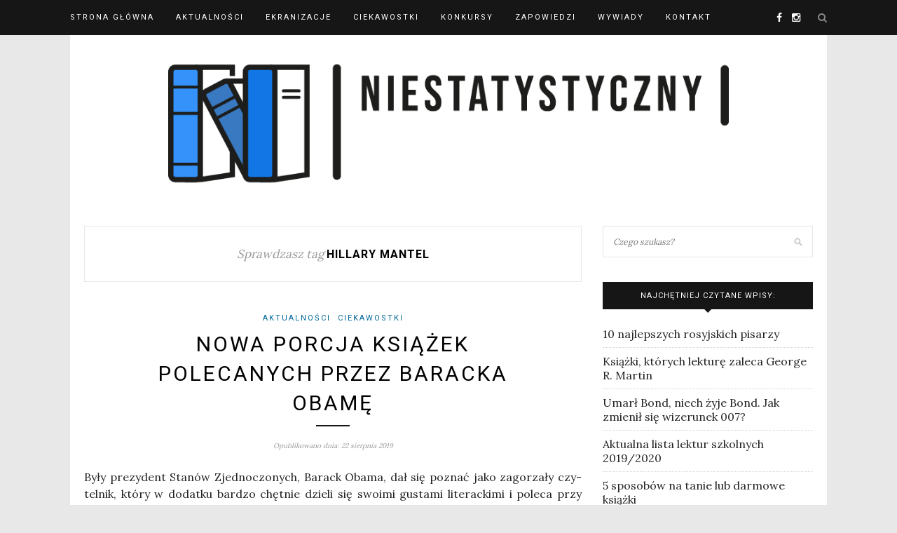

--- FILE ---
content_type: text/html; charset=UTF-8
request_url: https://niestatystyczny.pl/tag/hillary-mantel/
body_size: 18618
content:
<!DOCTYPE html><html dir="ltr" lang="pl-PL" prefix="og: https://ogp.me/ns#"><head><meta charset="UTF-8"><meta http-equiv="X-UA-Compatible" content="IE=edge"><meta name="viewport" content="width=device-width, initial-scale=1"><style id="aoatfcss" media="all">#_atssh { width: 1px !important; height: 1px !important; border: 0px !important; }@import url("https://fonts.googleapis.com/css?family=Lora|Roboto:400,700&subset=latin-ext");.rcc-panel { display: none; width: 100%; background: rgb(34, 34, 34); text-align: center; border-bottom: 3px solid rgb(85, 85, 85); font-family: Helvetica, Arial, sans-serif; }.rcc-wrapper { width: 90%; max-width: 1140px; margin: 0px auto; padding: 10px 0px; }.rcc-panel p { float: left; color: rgb(255, 255, 255); line-height: 20px; font-size: 14px; margin-bottom: 15px; font-family: Helvetica, Arial, sans-serif; }.rcc-links { clear: both; float: none; }.rcc-panel a { color: rgb(255, 255, 255); display: inline-block; font-size: 13px; line-height: 13px; text-decoration: none; letter-spacing: 1px; padding: 5px 10px; border-radius: 2px; transition: all 0.2s; font-family: Helvetica, Arial, sans-serif; }.rcc-panel a:hover { color: rgb(255, 255, 255) !important; }.rcc-accept-btn { background: rgb(7, 166, 208); }.rcc-accept-btn:hover { background: rgba(255, 255, 255, 0.5) !important; }@media (min-width: 500px) { .rcc-links { clear: none; float: right; }.rcc-panel p { width: 58%; float: left; margin-bottom: 0px; }.rcc-panel { text-align: left; }}@media (min-width: 800px) { .rcc-panel p { width: 72%; }}@font-face { font-family: h5p; src: url("//niestatystyczny.pl/wp-content/plugins/h5p/h5p-php-library/styles/../fonts/h5p-core-18.eot?cb8kvi#iefix") format("embedded-opentype"), url("//niestatystyczny.pl/wp-content/plugins/h5p/h5p-php-library/styles/../fonts/h5p-core-18.ttf?cb8kvi") format("truetype"), url("//niestatystyczny.pl/wp-content/plugins/h5p/h5p-php-library/styles/../fonts/h5p-core-18.woff?cb8kvi") format("woff"), url("//niestatystyczny.pl/wp-content/plugins/h5p/h5p-php-library/styles/../fonts/h5p-core-18.svg?cb8kvi#h5p") format("svg"); font-weight: normal; font-style: normal; }*, html, body, div, dl, dt, dd, ul, ol, li, h1, h2, h3, h4, h5, h6, pre, form, label, fieldset, input, p, blockquote, th, td { margin: 0px; padding: 0px; }fieldset, img { border: 0px; }ol, ul, li { list-style: none; }h1, h2, h3, h4, h5, h6 { font-size: 100%; font-weight: normal; }a img { border: none; }em, i, em *, i * { font-style: italic; }body { font-family: Lora, sans-serif; font-size: 16px; color: rgb(36, 36, 36); background: rgb(232, 232, 232); }h1, h2, h3, h4, h5, h6, #nav-wrapper .menu li a, .feat-more, .cat, .post-share .post-share-comments, .about-title, #footer-social a, .more-link, .post-comments span.reply a, .widget .tagcloud a, .pagination a, .post-tags a, .slicknav_nav a, .post-pagination a { font-family: Roboto, sans-serif; }p { line-height: 24px; text-align: justify; }a { color: rgb(195, 159, 118); text-decoration: none; }.container { width: 1080px; margin: 0px auto; }#content { overflow: hidden; margin-bottom: 50px; background-color: rgb(255, 255, 255); padding: 20px; }#main { width: 710px; float: left; }#sidebar { width: 300px; float: right; }#top-bar { height: 50px; background: rgb(22, 22, 22); width: 100%; position: fixed; z-index: 9999; backface-visibility: hidden; }#top-bar .container { position: relative; }#nav-wrapper .menu { float: left; }#nav-wrapper .menu li { display: inline-block; margin-right: 31px; position: relative; }#nav-wrapper .menu li a { color: rgb(255, 255, 255); line-height: 50px; font-size: 11px; font-weight: 400; letter-spacing: 2px; text-transform: uppercase; display: block; transition: 0.25s; }#nav-wrapper .menu li a:hover { color: rgb(153, 153, 153); }#top-social { position: absolute; right: 38px; top: 0px; }#top-social a { color: rgb(255, 255, 255); margin-left: 10px; font-size: 14px; line-height: 50px; display: inline-block; transition: 0.25s; }#top-social a:hover { color: rgb(195, 159, 118); }#top-search { position: absolute; right: 0px; top: 0px; }#top-search a.search { font-size: 14px; color: rgb(136, 136, 136); line-height: 50px; position: relative; transition: 0.25s; }#top-search a.search:hover { opacity: 0.65; }.show-search { position: absolute; top: 50px; right: 0px; display: none; z-index: 10000; }.show-search #searchform input#s { width: 210px; background: rgb(255, 255, 255); box-shadow: rgba(190, 190, 190, 0.1) 0px 5px 4px -4px; border: 1px solid rgb(238, 238, 238); }.show-search #searchform input#s:focus { border: 1px solid rgb(221, 221, 221); }.home #header, .page-template-page-slider #header, .page-template-page-fullwidth-slider #header { margin: 0px auto; border-bottom: none; }#header, #header.noslider { padding-top: 50px; text-align: center; border-bottom: 0px solid rgb(238, 238, 238); margin: 0px auto; }#logo { padding-top: 56px; padding-bottom: 56px; background-color: rgb(255, 255, 255); }#logo img { width: 100%; max-width: 800px; height: auto; vertical-align: middle; }.featured-area { margin-bottom: 30px; }.feat-item { display: table; width: 100%; height: 530px; background-size: cover; background-repeat: no-repeat; background-position: center center; }.feat-overlay { height: 100%; background: rgba(0, 0, 0, 0.16); display: table-cell; vertical-align: middle; text-align: center; transition: 0.3s; }.feat-inner { max-width: 60%; margin: 0px auto; }.feat-overlay .cat a { display: inline-block; margin: 0px 3px 13px; color: rgb(255, 255, 255); font-size: 11px; text-transform: uppercase; letter-spacing: 2px; padding-bottom: 2px; }.feat-overlay h2 { color: rgb(255, 255, 255); font-size: 24px; line-height: 1.4em; font-weight: 400; text-transform: uppercase; letter-spacing: 3px; margin-bottom: 16px; }.feat-overlay h2 a { color: rgb(255, 255, 255); display: block; }.feat-title-divider { border-top: 2px solid; display: block; max-width: 48px; margin: 0px auto 26px; color: rgb(255, 255, 255); }.feat-more { color: rgb(255, 255, 255); padding: 10px 12px 10px 13px; font-size: 11px; text-transform: uppercase; letter-spacing: 2px; border: 2px solid rgb(255, 255, 255); display: inline-block; transition: 0.25s; }.feat-more:hover { background: rgb(255, 255, 255); color: rgb(0, 0, 0); }.promo-area { overflow: hidden; margin-bottom: 60px; }.promo-item { display: table; width: 333px; float: left; margin-right: 20px; height: 200px; background-size: cover; background-repeat: no-repeat; background-position: center center; box-sizing: border-box; padding: 16px; position: relative; }.promo-item:last-child { margin-right: 0px; }.promo-overlay { height: 100%; display: table-cell; vertical-align: middle; text-align: center; border: 1px solid rgb(255, 255, 255); }.promo-overlay h4 { color: rgb(0, 0, 0); line-height: 1.5em; padding: 8px 12px 8px 13px; font-size: 11px; text-transform: uppercase; letter-spacing: 2px; background: rgb(255, 255, 255); display: inline-block; max-width: 60%; }.promo-link { position: absolute; height: 100%; width: 100%; top: 0px; left: 0px; z-index: 999999; display: block; }.post { margin-bottom: 60px; }.post-header { text-align: center; margin-bottom: 25px; }.post-header .cat { display: block; margin-bottom: 7px; }.post-header .cat a { font-weight: 400; font-size: 11px; letter-spacing: 2px; display: inline-block; text-transform: uppercase; margin: 0px 3px 3px; }.post-header .cat a:hover { text-decoration: underline; }.post-header h2, .post-header h1 { margin-bottom: 10px; display: inline-block; max-width: 80%; }.post-header h2 a, .post-header h1 { font-size: 30px; letter-spacing: 3px; text-transform: uppercase; color: rgb(0, 0, 0); font-weight: 400; line-height: 1.4em; transition: 0.25s; }.post-header h2 a:hover { opacity: 0.6; }.title-divider { border-top: 2px solid; display: block; max-width: 48px; margin: 0px auto 15px; color: rgb(22, 22, 22); }.post-date { color: rgb(153, 153, 153); font-style: italic; font-size: 10px; }.post-img { margin-bottom: 25px; text-align: center; }.post-img img { vertical-align: middle; max-width: 100%; height: auto; }.post-entry p, .post-entry hr { line-height: 24px; margin-bottom: 20px; }.post-entry a:hover { text-decoration: underline; }.more-link { text-align: center; display: block; margin-top: 30px; text-transform: uppercase; letter-spacing: 3px; font-size: 16px; color: rgb(0, 0, 0); transition: 0.3s; border-style: solid; border-width: 1px; }a.more-link:hover { text-decoration: none; color: rgb(195, 159, 118); }.grid-item { margin-bottom: 45px; }.sp-grid > li { width: 335px; display: inline-block; vertical-align: top; margin-right: 26px; }.sp-grid > li.sticky { width: 100%; }.sp-grid li.no-margin { margin-right: 0px; }.grid-item .post-header .cat a { margin: 0px 4px 4px; }.grid-item .post-header .cat { margin-bottom: 6px; display: block; }.grid-item .post-header h2 a { font-size: 18px; letter-spacing: 2px; }.grid-item .post-header h2 { margin-bottom: 12px; max-width: 100%; }.grid-item .post-header { margin-bottom: 16px; }.grid-item .post-img { margin-bottom: 16px; }.grid-item p { margin-bottom: 10px; }.widget { margin-bottom: 35px; }.widget-title { background: rgb(22, 22, 22); text-align: center; color: rgb(255, 255, 255); padding: 13px 0px; font-size: 11px; text-transform: uppercase; letter-spacing: 1px; position: relative; margin-bottom: 25px; }.widget-title::after { content: ""; display: block; position: absolute; border-top: 5px solid rgb(22, 22, 22); border-right: 5px solid transparent; border-left: 5px solid transparent; bottom: -5px; left: 50%; width: 0px; height: 0px; margin-left: -5px; }.widget p { font-size: 13px; line-height: 22px; }.widget a:hover { text-decoration: underline; }.widget ul li { margin-bottom: 9px; padding-bottom: 9px; border-bottom: 1px dotted rgb(213, 213, 213); }.widget ul li:last-child { margin-bottom: 0px; padding-bottom: 0px; border-bottom: none; }.widget ul li a { color: rgb(36, 36, 36); }.widget_categories ul li, .widget_archive ul li { color: rgb(153, 153, 153); }.widget_categories a, .widget_archive a { margin-right: 5px; }#searchform input#s { border: 1px solid rgb(229, 229, 229); background: url("[data-uri]") 96% 13px no-repeat rgb(255, 255, 255); padding: 14px; font-size: 12px; font-style: italic; color: rgb(153, 153, 153); width: 280px; }.widget #searchform #s:focus { outline: none; }.widget #searchform input#s { width: 100%; box-sizing: border-box; }input, textarea { font-family: Lora, sans-serif; }input, select, textarea { border: 1px solid rgb(221, 221, 221); color: rgb(136, 136, 136); padding: 9px 10px; width: 100%; box-sizing: border-box; }input:focus, select:focus, textarea:focus { border: 1px solid rgb(196, 196, 196); outline: none; }@media only screen and (max-width: 1170px) and (min-width: 942px) { #main { width: 610px !important; }#sidebar { width: 280px !important; }.sp-grid > li { width: 283px !important; }.promo-item { width: 286px !important; }}@media only screen and (max-width: 960px) and (min-width: 768px) { .sp-grid > li { width: 327px !important; }#main { width: 100% !important; }.promo-item { width: 216px !important; }}@media only screen and (max-width: 767px) { .sp-grid > li { width: 100% !important; }#main { width: 100% !important; }.promo-item { width: 100% !important; }}.sideslides { visibility: hidden; }@media only screen and (max-width: 1170px) and (min-width: 942px) { .sp-grid > li { width: 290px; }.promo-item { width: 293px; height: 172px; }.feat-item { height: 461px; }#main { width: 610px; }.container { width: 940px; }}@media only screen and (max-width: 960px) and (min-width: 768px) { .promo-item { width: 230px; height: 135px; margin-right: 18px; }.feat-overlay h2 { font-size: 23px; }.feat-item { height: 356px; }.sp-grid > li, #main.fullwidth .sp-grid > li { width: 348px; }#nav-wrapper { display: none; }#sidebar { width: 480px; margin: 0px auto; float: none; overflow: hidden; }#main { width: 100%; }.container { width: 726px; }}@media only screen and (max-width: 767px) { .post-header h2, .post-header h1 { max-width: 100%; }.post-header h2 a, .post-header h1 { font-size: 19px; letter-spacing: 2px; }.promo-item { width: 100%; height: 176px; margin-bottom: 30px; }.feat-overlay .cat a { margin: 0px 3px 10px; }.feat-overlay h2 { margin-bottom: 12px; }.feat-inner { max-width: 80%; }.feat-more { font-size: 9px; padding: 8px 9px 9px 10px; }.feat-overlay h2 { font-size: 15px; }.feat-item { height: 200px; }.sp-grid > li, #main.fullwidth .sp-grid > li { width: 100%; margin-right: 0px; }#nav-wrapper { display: none; }#logo img { max-width: 100%; }#sidebar { width: 100%; }#main { width: 100%; }.container { width: 300px; }}@media only screen and (max-width: 768px) and (min-width: 480px) { .promo-item:last-child { margin-bottom: 0px; }.promo-item { width: 100%; height: 200px; margin-bottom: 30px; }.feat-inner { max-width: 70%; }.feat-overlay h2 { font-size: 17px; }.feat-item { height: 300px; }.sp-grid > li, #main.fullwidth .sp-grid > li { width: 225px; margin-right: 26px; }.container { width: 480px; }}.wpp-list { }.wpp-list li { overflow: hidden; float: none; clear: both; }.wpp-post-title { }#logo { padding-top: 15px; padding-bottom: 15px; }#nav-wrapper .menu li a:hover { }#top-social a { }#top-social a:hover { color: rgb(1, 103, 153); }#top-search i { }.widget-title { }.widget-title::after { }.post-header h2 a, .post-header h1 { }.title-divider { }.post-entry p { }.more-link { }a.more-link:hover { color: rgb(1, 103, 153); }a, .post-header .cat a { color: rgb(1, 103, 153); }.post-header .cat a { border-color: rgb(1, 103, 153); }body { font-feature-settings: 'liga' 1; }@font-face { font-family: FontAwesome; src: url("//niestatystyczny.pl/wp-content/themes/redwood/css/../fonts/fontawesome-webfont.eot?#iefix&v=4.3.0") format("embedded-opentype"), url("//niestatystyczny.pl/wp-content/themes/redwood/css/../fonts/fontawesome-webfont.woff2?v=4.3.0") format("woff2"), url("//niestatystyczny.pl/wp-content/themes/redwood/css/../fonts/fontawesome-webfont.woff?v=4.3.0") format("woff"), url("//niestatystyczny.pl/wp-content/themes/redwood/css/../fonts/fontawesome-webfont.ttf?v=4.3.0") format("truetype"), url("//niestatystyczny.pl/wp-content/themes/redwood/css/../fonts/fontawesome-webfont.svg?v=4.3.0#fontawesomeregular") format("svg"); font-weight: normal; font-style: normal; }.fa { display: inline-block; font-style: normal; font-variant: normal; font-weight: normal; font-stretch: normal; line-height: 1; font-family: FontAwesome; font-size: inherit; text-rendering: auto; -webkit-font-smoothing: antialiased; transform: translate(0px, 0px); }@-webkit-keyframes fa-spin { 0% { transform: rotate(0deg); } 100% { transform: rotate(359deg); }}@keyframes fa-spin { 0% { transform: rotate(0deg); } 100% { transform: rotate(359deg); }}.fa-search::before { content: ""; }.fa-facebook-f::before, .fa-facebook::before { content: ""; }.fa-instagram::before { content: ""; } .post-entry { line-height: 24px; }</style><noscript id="aonoscrcss"></noscript><title>Hillary Mantel | Niestatystyczny.pl</title><link rel="profile" href="https://gmpg.org/xfn/11" /><link rel="shortcut icon" href="https://niestatystyczny.pl/wp-content/uploads/2024/07/niestatystyczny-logosmall-e1722014388631.jpg" /><link rel="alternate" type="application/rss+xml" title="Niestatystyczny.pl RSS Feed" href="https://niestatystyczny.pl/feed/" /><link rel="alternate" type="application/atom+xml" title="Niestatystyczny.pl Atom Feed" href="https://niestatystyczny.pl/feed/atom/" /><link rel="pingback" href="https://niestatystyczny.pl/xmlrpc.php" /><meta name="robots" content="max-image-preview:large" /><link rel="canonical" href="https://niestatystyczny.pl/tag/hillary-mantel/" /><meta name="generator" content="All in One SEO (AIOSEO) 4.7.9.1" /> <script type="application/ld+json" class="aioseo-schema">{"@context":"https:\/\/schema.org","@graph":[{"@type":"BreadcrumbList","@id":"https:\/\/niestatystyczny.pl\/tag\/hillary-mantel\/#breadcrumblist","itemListElement":[{"@type":"ListItem","@id":"https:\/\/niestatystyczny.pl\/#listItem","position":1,"name":"Dom","item":"https:\/\/niestatystyczny.pl\/","nextItem":{"@type":"ListItem","@id":"https:\/\/niestatystyczny.pl\/tag\/hillary-mantel\/#listItem","name":"Hillary Mantel"}},{"@type":"ListItem","@id":"https:\/\/niestatystyczny.pl\/tag\/hillary-mantel\/#listItem","position":2,"name":"Hillary Mantel","previousItem":{"@type":"ListItem","@id":"https:\/\/niestatystyczny.pl\/#listItem","name":"Dom"}}]},{"@type":"CollectionPage","@id":"https:\/\/niestatystyczny.pl\/tag\/hillary-mantel\/#collectionpage","url":"https:\/\/niestatystyczny.pl\/tag\/hillary-mantel\/","name":"Hillary Mantel | Niestatystyczny.pl","inLanguage":"pl-PL","isPartOf":{"@id":"https:\/\/niestatystyczny.pl\/#website"},"breadcrumb":{"@id":"https:\/\/niestatystyczny.pl\/tag\/hillary-mantel\/#breadcrumblist"}},{"@type":"Organization","@id":"https:\/\/niestatystyczny.pl\/#organization","name":"Niestatystyczny.pl","description":"Nie jestem statystycznym Polakiem, lubi\u0119 czyta\u0107 ksi\u0105\u017cki","url":"https:\/\/niestatystyczny.pl\/","logo":{"@type":"ImageObject","url":"https:\/\/i0.wp.com\/niestatystyczny.pl\/wp-content\/uploads\/2023\/03\/logo-900x250-1.png?fit=900%2C250&ssl=1","@id":"https:\/\/niestatystyczny.pl\/tag\/hillary-mantel\/#organizationLogo","width":900,"height":250},"image":{"@id":"https:\/\/niestatystyczny.pl\/tag\/hillary-mantel\/#organizationLogo"}},{"@type":"WebSite","@id":"https:\/\/niestatystyczny.pl\/#website","url":"https:\/\/niestatystyczny.pl\/","name":"Niestatystyczny.pl","description":"Nie jestem statystycznym Polakiem, lubi\u0119 czyta\u0107 ksi\u0105\u017cki","inLanguage":"pl-PL","publisher":{"@id":"https:\/\/niestatystyczny.pl\/#organization"}}]}</script>   <style>@font-face {
		font-family: "sw-icon-font";
		src:url("https://niestatystyczny.pl/wp-content/plugins/social-warfare/assets/fonts/sw-icon-font.eot?ver=4.5.4");
		src:url("https://niestatystyczny.pl/wp-content/plugins/social-warfare/assets/fonts/sw-icon-font.eot?ver=4.5.4#iefix") format("embedded-opentype"),
		url("https://niestatystyczny.pl/wp-content/plugins/social-warfare/assets/fonts/sw-icon-font.woff?ver=4.5.4") format("woff"),
		url("https://niestatystyczny.pl/wp-content/plugins/social-warfare/assets/fonts/sw-icon-font.ttf?ver=4.5.4") format("truetype"),
		url("https://niestatystyczny.pl/wp-content/plugins/social-warfare/assets/fonts/sw-icon-font.svg?ver=4.5.4#1445203416") format("svg");
		font-weight: normal;
		font-style: normal;
		font-display:block;
	}</style><link rel='dns-prefetch' href='//code.jquery.com' /><link rel='dns-prefetch' href='//secure.gravatar.com' /><link rel='dns-prefetch' href='//stats.wp.com' /><link rel='dns-prefetch' href='//v0.wordpress.com' /><link rel='preconnect' href='//i0.wp.com' /><link rel="alternate" type="application/rss+xml" title="Niestatystyczny.pl &raquo; Kanał z wpisami" href="https://niestatystyczny.pl/feed/" /><link rel="alternate" type="application/rss+xml" title="Niestatystyczny.pl &raquo; Kanał z komentarzami" href="https://niestatystyczny.pl/comments/feed/" /> <script type="text/javascript" id="wpp-js" src="https://niestatystyczny.pl/wp-content/plugins/wordpress-popular-posts/assets/js/wpp.min.js?ver=7.2.0" data-sampling="1" data-sampling-rate="100" data-api-url="https://niestatystyczny.pl/wp-json/wordpress-popular-posts" data-post-id="0" data-token="b9a01fd83c" data-lang="0" data-debug="0"></script> <link rel="alternate" type="application/rss+xml" title="Niestatystyczny.pl &raquo; Kanał z wpisami otagowanymi jako Hillary Mantel" href="https://niestatystyczny.pl/tag/hillary-mantel/feed/" /><style id='wp-img-auto-sizes-contain-inline-css' type='text/css'>img:is([sizes=auto i],[sizes^="auto," i]){contain-intrinsic-size:3000px 1500px}
/*# sourceURL=wp-img-auto-sizes-contain-inline-css */</style><noscript><link rel='stylesheet' href='https://niestatystyczny.pl/wp-content/cache/autoptimize/css/autoptimize_single_ca873f78591b95f9d06bff2ce1dae368.css?ver=6.9' type='text/css' media='all' /></noscript><link rel='stylesheet' id='social-warfare-block-css-css' href='https://niestatystyczny.pl/wp-content/cache/autoptimize/css/autoptimize_single_ca873f78591b95f9d06bff2ce1dae368.css?ver=6.9' type='text/css' media='print' onload="this.onload=null;this.media='all';" /><style id='wp-emoji-styles-inline-css' type='text/css'>img.wp-smiley, img.emoji {
		display: inline !important;
		border: none !important;
		box-shadow: none !important;
		height: 1em !important;
		width: 1em !important;
		margin: 0 0.07em !important;
		vertical-align: -0.1em !important;
		background: none !important;
		padding: 0 !important;
	}
/*# sourceURL=wp-emoji-styles-inline-css */</style><style id='wp-block-library-inline-css' type='text/css'>:root{--wp-block-synced-color:#7a00df;--wp-block-synced-color--rgb:122,0,223;--wp-bound-block-color:var(--wp-block-synced-color);--wp-editor-canvas-background:#ddd;--wp-admin-theme-color:#007cba;--wp-admin-theme-color--rgb:0,124,186;--wp-admin-theme-color-darker-10:#006ba1;--wp-admin-theme-color-darker-10--rgb:0,107,160.5;--wp-admin-theme-color-darker-20:#005a87;--wp-admin-theme-color-darker-20--rgb:0,90,135;--wp-admin-border-width-focus:2px}@media (min-resolution:192dpi){:root{--wp-admin-border-width-focus:1.5px}}.wp-element-button{cursor:pointer}:root .has-very-light-gray-background-color{background-color:#eee}:root .has-very-dark-gray-background-color{background-color:#313131}:root .has-very-light-gray-color{color:#eee}:root .has-very-dark-gray-color{color:#313131}:root .has-vivid-green-cyan-to-vivid-cyan-blue-gradient-background{background:linear-gradient(135deg,#00d084,#0693e3)}:root .has-purple-crush-gradient-background{background:linear-gradient(135deg,#34e2e4,#4721fb 50%,#ab1dfe)}:root .has-hazy-dawn-gradient-background{background:linear-gradient(135deg,#faaca8,#dad0ec)}:root .has-subdued-olive-gradient-background{background:linear-gradient(135deg,#fafae1,#67a671)}:root .has-atomic-cream-gradient-background{background:linear-gradient(135deg,#fdd79a,#004a59)}:root .has-nightshade-gradient-background{background:linear-gradient(135deg,#330968,#31cdcf)}:root .has-midnight-gradient-background{background:linear-gradient(135deg,#020381,#2874fc)}:root{--wp--preset--font-size--normal:16px;--wp--preset--font-size--huge:42px}.has-regular-font-size{font-size:1em}.has-larger-font-size{font-size:2.625em}.has-normal-font-size{font-size:var(--wp--preset--font-size--normal)}.has-huge-font-size{font-size:var(--wp--preset--font-size--huge)}.has-text-align-center{text-align:center}.has-text-align-left{text-align:left}.has-text-align-right{text-align:right}.has-fit-text{white-space:nowrap!important}#end-resizable-editor-section{display:none}.aligncenter{clear:both}.items-justified-left{justify-content:flex-start}.items-justified-center{justify-content:center}.items-justified-right{justify-content:flex-end}.items-justified-space-between{justify-content:space-between}.screen-reader-text{border:0;clip-path:inset(50%);height:1px;margin:-1px;overflow:hidden;padding:0;position:absolute;width:1px;word-wrap:normal!important}.screen-reader-text:focus{background-color:#ddd;clip-path:none;color:#444;display:block;font-size:1em;height:auto;left:5px;line-height:normal;padding:15px 23px 14px;text-decoration:none;top:5px;width:auto;z-index:100000}html :where(.has-border-color){border-style:solid}html :where([style*=border-top-color]){border-top-style:solid}html :where([style*=border-right-color]){border-right-style:solid}html :where([style*=border-bottom-color]){border-bottom-style:solid}html :where([style*=border-left-color]){border-left-style:solid}html :where([style*=border-width]){border-style:solid}html :where([style*=border-top-width]){border-top-style:solid}html :where([style*=border-right-width]){border-right-style:solid}html :where([style*=border-bottom-width]){border-bottom-style:solid}html :where([style*=border-left-width]){border-left-style:solid}html :where(img[class*=wp-image-]){height:auto;max-width:100%}:where(figure){margin:0 0 1em}html :where(.is-position-sticky){--wp-admin--admin-bar--position-offset:var(--wp-admin--admin-bar--height,0px)}@media screen and (max-width:600px){html :where(.is-position-sticky){--wp-admin--admin-bar--position-offset:0px}}

/*# sourceURL=wp-block-library-inline-css */</style><style id='global-styles-inline-css' type='text/css'>:root{--wp--preset--aspect-ratio--square: 1;--wp--preset--aspect-ratio--4-3: 4/3;--wp--preset--aspect-ratio--3-4: 3/4;--wp--preset--aspect-ratio--3-2: 3/2;--wp--preset--aspect-ratio--2-3: 2/3;--wp--preset--aspect-ratio--16-9: 16/9;--wp--preset--aspect-ratio--9-16: 9/16;--wp--preset--color--black: #000000;--wp--preset--color--cyan-bluish-gray: #abb8c3;--wp--preset--color--white: #ffffff;--wp--preset--color--pale-pink: #f78da7;--wp--preset--color--vivid-red: #cf2e2e;--wp--preset--color--luminous-vivid-orange: #ff6900;--wp--preset--color--luminous-vivid-amber: #fcb900;--wp--preset--color--light-green-cyan: #7bdcb5;--wp--preset--color--vivid-green-cyan: #00d084;--wp--preset--color--pale-cyan-blue: #8ed1fc;--wp--preset--color--vivid-cyan-blue: #0693e3;--wp--preset--color--vivid-purple: #9b51e0;--wp--preset--gradient--vivid-cyan-blue-to-vivid-purple: linear-gradient(135deg,rgb(6,147,227) 0%,rgb(155,81,224) 100%);--wp--preset--gradient--light-green-cyan-to-vivid-green-cyan: linear-gradient(135deg,rgb(122,220,180) 0%,rgb(0,208,130) 100%);--wp--preset--gradient--luminous-vivid-amber-to-luminous-vivid-orange: linear-gradient(135deg,rgb(252,185,0) 0%,rgb(255,105,0) 100%);--wp--preset--gradient--luminous-vivid-orange-to-vivid-red: linear-gradient(135deg,rgb(255,105,0) 0%,rgb(207,46,46) 100%);--wp--preset--gradient--very-light-gray-to-cyan-bluish-gray: linear-gradient(135deg,rgb(238,238,238) 0%,rgb(169,184,195) 100%);--wp--preset--gradient--cool-to-warm-spectrum: linear-gradient(135deg,rgb(74,234,220) 0%,rgb(151,120,209) 20%,rgb(207,42,186) 40%,rgb(238,44,130) 60%,rgb(251,105,98) 80%,rgb(254,248,76) 100%);--wp--preset--gradient--blush-light-purple: linear-gradient(135deg,rgb(255,206,236) 0%,rgb(152,150,240) 100%);--wp--preset--gradient--blush-bordeaux: linear-gradient(135deg,rgb(254,205,165) 0%,rgb(254,45,45) 50%,rgb(107,0,62) 100%);--wp--preset--gradient--luminous-dusk: linear-gradient(135deg,rgb(255,203,112) 0%,rgb(199,81,192) 50%,rgb(65,88,208) 100%);--wp--preset--gradient--pale-ocean: linear-gradient(135deg,rgb(255,245,203) 0%,rgb(182,227,212) 50%,rgb(51,167,181) 100%);--wp--preset--gradient--electric-grass: linear-gradient(135deg,rgb(202,248,128) 0%,rgb(113,206,126) 100%);--wp--preset--gradient--midnight: linear-gradient(135deg,rgb(2,3,129) 0%,rgb(40,116,252) 100%);--wp--preset--font-size--small: 13px;--wp--preset--font-size--medium: 20px;--wp--preset--font-size--large: 36px;--wp--preset--font-size--x-large: 42px;--wp--preset--spacing--20: 0.44rem;--wp--preset--spacing--30: 0.67rem;--wp--preset--spacing--40: 1rem;--wp--preset--spacing--50: 1.5rem;--wp--preset--spacing--60: 2.25rem;--wp--preset--spacing--70: 3.38rem;--wp--preset--spacing--80: 5.06rem;--wp--preset--shadow--natural: 6px 6px 9px rgba(0, 0, 0, 0.2);--wp--preset--shadow--deep: 12px 12px 50px rgba(0, 0, 0, 0.4);--wp--preset--shadow--sharp: 6px 6px 0px rgba(0, 0, 0, 0.2);--wp--preset--shadow--outlined: 6px 6px 0px -3px rgb(255, 255, 255), 6px 6px rgb(0, 0, 0);--wp--preset--shadow--crisp: 6px 6px 0px rgb(0, 0, 0);}:where(.is-layout-flex){gap: 0.5em;}:where(.is-layout-grid){gap: 0.5em;}body .is-layout-flex{display: flex;}.is-layout-flex{flex-wrap: wrap;align-items: center;}.is-layout-flex > :is(*, div){margin: 0;}body .is-layout-grid{display: grid;}.is-layout-grid > :is(*, div){margin: 0;}:where(.wp-block-columns.is-layout-flex){gap: 2em;}:where(.wp-block-columns.is-layout-grid){gap: 2em;}:where(.wp-block-post-template.is-layout-flex){gap: 1.25em;}:where(.wp-block-post-template.is-layout-grid){gap: 1.25em;}.has-black-color{color: var(--wp--preset--color--black) !important;}.has-cyan-bluish-gray-color{color: var(--wp--preset--color--cyan-bluish-gray) !important;}.has-white-color{color: var(--wp--preset--color--white) !important;}.has-pale-pink-color{color: var(--wp--preset--color--pale-pink) !important;}.has-vivid-red-color{color: var(--wp--preset--color--vivid-red) !important;}.has-luminous-vivid-orange-color{color: var(--wp--preset--color--luminous-vivid-orange) !important;}.has-luminous-vivid-amber-color{color: var(--wp--preset--color--luminous-vivid-amber) !important;}.has-light-green-cyan-color{color: var(--wp--preset--color--light-green-cyan) !important;}.has-vivid-green-cyan-color{color: var(--wp--preset--color--vivid-green-cyan) !important;}.has-pale-cyan-blue-color{color: var(--wp--preset--color--pale-cyan-blue) !important;}.has-vivid-cyan-blue-color{color: var(--wp--preset--color--vivid-cyan-blue) !important;}.has-vivid-purple-color{color: var(--wp--preset--color--vivid-purple) !important;}.has-black-background-color{background-color: var(--wp--preset--color--black) !important;}.has-cyan-bluish-gray-background-color{background-color: var(--wp--preset--color--cyan-bluish-gray) !important;}.has-white-background-color{background-color: var(--wp--preset--color--white) !important;}.has-pale-pink-background-color{background-color: var(--wp--preset--color--pale-pink) !important;}.has-vivid-red-background-color{background-color: var(--wp--preset--color--vivid-red) !important;}.has-luminous-vivid-orange-background-color{background-color: var(--wp--preset--color--luminous-vivid-orange) !important;}.has-luminous-vivid-amber-background-color{background-color: var(--wp--preset--color--luminous-vivid-amber) !important;}.has-light-green-cyan-background-color{background-color: var(--wp--preset--color--light-green-cyan) !important;}.has-vivid-green-cyan-background-color{background-color: var(--wp--preset--color--vivid-green-cyan) !important;}.has-pale-cyan-blue-background-color{background-color: var(--wp--preset--color--pale-cyan-blue) !important;}.has-vivid-cyan-blue-background-color{background-color: var(--wp--preset--color--vivid-cyan-blue) !important;}.has-vivid-purple-background-color{background-color: var(--wp--preset--color--vivid-purple) !important;}.has-black-border-color{border-color: var(--wp--preset--color--black) !important;}.has-cyan-bluish-gray-border-color{border-color: var(--wp--preset--color--cyan-bluish-gray) !important;}.has-white-border-color{border-color: var(--wp--preset--color--white) !important;}.has-pale-pink-border-color{border-color: var(--wp--preset--color--pale-pink) !important;}.has-vivid-red-border-color{border-color: var(--wp--preset--color--vivid-red) !important;}.has-luminous-vivid-orange-border-color{border-color: var(--wp--preset--color--luminous-vivid-orange) !important;}.has-luminous-vivid-amber-border-color{border-color: var(--wp--preset--color--luminous-vivid-amber) !important;}.has-light-green-cyan-border-color{border-color: var(--wp--preset--color--light-green-cyan) !important;}.has-vivid-green-cyan-border-color{border-color: var(--wp--preset--color--vivid-green-cyan) !important;}.has-pale-cyan-blue-border-color{border-color: var(--wp--preset--color--pale-cyan-blue) !important;}.has-vivid-cyan-blue-border-color{border-color: var(--wp--preset--color--vivid-cyan-blue) !important;}.has-vivid-purple-border-color{border-color: var(--wp--preset--color--vivid-purple) !important;}.has-vivid-cyan-blue-to-vivid-purple-gradient-background{background: var(--wp--preset--gradient--vivid-cyan-blue-to-vivid-purple) !important;}.has-light-green-cyan-to-vivid-green-cyan-gradient-background{background: var(--wp--preset--gradient--light-green-cyan-to-vivid-green-cyan) !important;}.has-luminous-vivid-amber-to-luminous-vivid-orange-gradient-background{background: var(--wp--preset--gradient--luminous-vivid-amber-to-luminous-vivid-orange) !important;}.has-luminous-vivid-orange-to-vivid-red-gradient-background{background: var(--wp--preset--gradient--luminous-vivid-orange-to-vivid-red) !important;}.has-very-light-gray-to-cyan-bluish-gray-gradient-background{background: var(--wp--preset--gradient--very-light-gray-to-cyan-bluish-gray) !important;}.has-cool-to-warm-spectrum-gradient-background{background: var(--wp--preset--gradient--cool-to-warm-spectrum) !important;}.has-blush-light-purple-gradient-background{background: var(--wp--preset--gradient--blush-light-purple) !important;}.has-blush-bordeaux-gradient-background{background: var(--wp--preset--gradient--blush-bordeaux) !important;}.has-luminous-dusk-gradient-background{background: var(--wp--preset--gradient--luminous-dusk) !important;}.has-pale-ocean-gradient-background{background: var(--wp--preset--gradient--pale-ocean) !important;}.has-electric-grass-gradient-background{background: var(--wp--preset--gradient--electric-grass) !important;}.has-midnight-gradient-background{background: var(--wp--preset--gradient--midnight) !important;}.has-small-font-size{font-size: var(--wp--preset--font-size--small) !important;}.has-medium-font-size{font-size: var(--wp--preset--font-size--medium) !important;}.has-large-font-size{font-size: var(--wp--preset--font-size--large) !important;}.has-x-large-font-size{font-size: var(--wp--preset--font-size--x-large) !important;}
/*# sourceURL=global-styles-inline-css */</style><style id='classic-theme-styles-inline-css' type='text/css'>/*! This file is auto-generated */
.wp-block-button__link{color:#fff;background-color:#32373c;border-radius:9999px;box-shadow:none;text-decoration:none;padding:calc(.667em + 2px) calc(1.333em + 2px);font-size:1.125em}.wp-block-file__button{background:#32373c;color:#fff;text-decoration:none}
/*# sourceURL=/wp-includes/css/classic-themes.min.css */</style><noscript><link rel='stylesheet' href='https://niestatystyczny.pl/wp-content/cache/autoptimize/css/autoptimize_single_3fd2afa98866679439097f4ab102fe0a.css?ver=6.0.4' type='text/css' media='all' /></noscript><link rel='stylesheet' id='contact-form-7-css' href='https://niestatystyczny.pl/wp-content/cache/autoptimize/css/autoptimize_single_3fd2afa98866679439097f4ab102fe0a.css?ver=6.0.4' type='text/css' media='print' onload="this.onload=null;this.media='all';" /> <noscript><link rel='stylesheet' href='https://niestatystyczny.pl/wp-content/cache/autoptimize/css/autoptimize_single_838f629e21b1c75268db395b372b8be2.css?ver=6.9' type='text/css' media='all' /></noscript><link rel='stylesheet' id='rcc-styles-css' href='https://niestatystyczny.pl/wp-content/cache/autoptimize/css/autoptimize_single_838f629e21b1c75268db395b372b8be2.css?ver=6.9' type='text/css' media='print' onload="this.onload=null;this.media='all';" /> <noscript><link rel='stylesheet' href='https://niestatystyczny.pl/wp-content/cache/autoptimize/css/autoptimize_single_e392f3f1f7008ee2bbb12b93fe0c5a23.css?ver=1.16.0' type='text/css' media='all' /></noscript><link rel='stylesheet' id='h5p-plugin-styles-css' href='https://niestatystyczny.pl/wp-content/cache/autoptimize/css/autoptimize_single_e392f3f1f7008ee2bbb12b93fe0c5a23.css?ver=1.16.0' type='text/css' media='print' onload="this.onload=null;this.media='all';" /> <noscript><link rel='stylesheet' href='https://niestatystyczny.pl/wp-content/plugins/social-warfare/assets/css/style.min.css?ver=4.5.4' type='text/css' media='all' /></noscript><link rel='stylesheet' id='social_warfare-css' href='https://niestatystyczny.pl/wp-content/plugins/social-warfare/assets/css/style.min.css?ver=4.5.4' type='text/css' media='print' onload="this.onload=null;this.media='all';" /> <noscript><link rel='stylesheet' href='https://niestatystyczny.pl/wp-content/cache/autoptimize/css/autoptimize_single_cff4a50b569f9d814cfe56378d2d03f7.css?ver=7.2.0' type='text/css' media='all' /></noscript><link rel='stylesheet' id='wordpress-popular-posts-css-css' href='https://niestatystyczny.pl/wp-content/cache/autoptimize/css/autoptimize_single_cff4a50b569f9d814cfe56378d2d03f7.css?ver=7.2.0' type='text/css' media='print' onload="this.onload=null;this.media='all';" /> <noscript><link rel='stylesheet' href='https://niestatystyczny.pl/wp-content/cache/autoptimize/css/autoptimize_single_b35282890d2e5d29538e821050845342.css?ver=6.9' type='text/css' media='all' /></noscript><link rel='stylesheet' id='sp_style-css' href='https://niestatystyczny.pl/wp-content/cache/autoptimize/css/autoptimize_single_b35282890d2e5d29538e821050845342.css?ver=6.9' type='text/css' media='print' onload="this.onload=null;this.media='all';" /> <noscript><link rel='stylesheet' href='https://niestatystyczny.pl/wp-content/cache/autoptimize/css/autoptimize_single_668677548923d9e0a81dae197d5b2b0e.css?ver=6.9' type='text/css' media='all' /></noscript><link rel='stylesheet' id='custom-css' href='https://niestatystyczny.pl/wp-content/cache/autoptimize/css/autoptimize_single_668677548923d9e0a81dae197d5b2b0e.css?ver=6.9' type='text/css' media='print' onload="this.onload=null;this.media='all';" /> <noscript><link rel='stylesheet' href='https://niestatystyczny.pl/wp-content/cache/autoptimize/css/autoptimize_single_91cd9505f6ed77757fe0299f1e045d44.css?ver=6.9' type='text/css' media='all' /></noscript><link rel='stylesheet' id='bxslider-css-css' href='https://niestatystyczny.pl/wp-content/cache/autoptimize/css/autoptimize_single_91cd9505f6ed77757fe0299f1e045d44.css?ver=6.9' type='text/css' media='print' onload="this.onload=null;this.media='all';" /> <noscript><link rel='stylesheet' href='https://niestatystyczny.pl/wp-content/cache/autoptimize/css/autoptimize_single_2d41089ea691f0d01c0cc6517f9d2a5d.css?ver=6.9' type='text/css' media='all' /></noscript><link rel='stylesheet' id='responsive-css' href='https://niestatystyczny.pl/wp-content/cache/autoptimize/css/autoptimize_single_2d41089ea691f0d01c0cc6517f9d2a5d.css?ver=6.9' type='text/css' media='print' onload="this.onload=null;this.media='all';" /><style id='wp-typography-custom-inline-css' type='text/css'>sup{vertical-align: 60%;font-size: 75%;line-height: 100%}sub{vertical-align: -10%;font-size: 75%;line-height: 100%}.amp{font-family: Baskerville, "Goudy Old Style", "Palatino", "Book Antiqua", "Warnock Pro", serif;font-weight: normal;font-style: italic;font-size: 1.1em;line-height: 1em}.caps{font-size: 90%}.dquo{margin-left:-.40em}.quo{margin-left:-.2em}.pull-double{margin-left:-.38em}.push-double{margin-right:.38em}.pull-single{margin-left:-.15em}.push-single{margin-right:.15em}
/*# sourceURL=wp-typography-custom-inline-css */</style><style id='wp-typography-safari-font-workaround-inline-css' type='text/css'>body {-webkit-font-feature-settings: "liga";font-feature-settings: "liga";-ms-font-feature-settings: normal;}
/*# sourceURL=wp-typography-safari-font-workaround-inline-css */</style> <script defer type="text/javascript" src="https://code.jquery.com/jquery-3.7.1.min.js?ver=3.7.1" id="jquery-js"></script> <script defer type="text/javascript" src="https://code.jquery.com/jquery-migrate-3.5.2.min.js?ver=3.5.2" id="jquery-migrate-js"></script> <link rel="https://api.w.org/" href="https://niestatystyczny.pl/wp-json/" /><link rel="alternate" title="JSON" type="application/json" href="https://niestatystyczny.pl/wp-json/wp/v2/tags/2280" /><link rel="EditURI" type="application/rsd+xml" title="RSD" href="https://niestatystyczny.pl/xmlrpc.php?rsd" /><meta name="generator" content="WordPress 6.9" />  <script defer src="[data-uri]"></script> <noscript><img height="1" width="1" style="display:none"
 src="https://www.facebook.com/tr?id=2129072837374038&ev=PageView&noscript=1"
/></noscript><meta property="fb:pages" content="314979168526107">  <script async src="//pagead2.googlesyndication.com/pagead/js/adsbygoogle.js"></script> <script>(adsbygoogle = window.adsbygoogle || []).push({
    google_ad_client: "ca-pub-9022724548545740",
        enable_page_level_ads: true

  });</script>
 <script async src="//pagead2.googlesyndication.com/pagead/js/adsbygoogle.js"></script> <script>(adsbygoogle = window.adsbygoogle || []).push({
    google_ad_client: "ca-pub-9022724548545740",
    enable_page_level_ads: true
  });</script> 
<style type="text/css">.jps-slider-nav {
			font-size: 1.0em;
			}
.jps-slider-nav .jps-next{
			/*position:absolute;
			padding-left:.2em;*/
			right:0;
  			float:right;
			}

.jps-slider-nav .jps-prev{
			left:0;
  			float:left;
			/*padding-left:.2em;
			position:absolute;*/
			}</style> <script defer type="text/javascript" src='//niestatystyczny.pl/wp-content/uploads/custom-css-js/528.js?v=7825'></script> <script defer src="[data-uri]"></script> <style type="text/css">div.page-links{
			display:none !important;
		}
			
			
		body .jps-fullpost-link{
	
			display:none;
	
		}</style><style>img#wpstats{display:none}</style><style id="wpp-loading-animation-styles">@-webkit-keyframes bgslide{from{background-position-x:0}to{background-position-x:-200%}}@keyframes bgslide{from{background-position-x:0}to{background-position-x:-200%}}.wpp-widget-block-placeholder,.wpp-shortcode-placeholder{margin:0 auto;width:60px;height:3px;background:#dd3737;background:linear-gradient(90deg,#dd3737 0%,#571313 10%,#dd3737 100%);background-size:200% auto;border-radius:3px;-webkit-animation:bgslide 1s infinite linear;animation:bgslide 1s infinite linear}</style><style type="text/css">#logo { padding-top:15px; padding-bottom:15px; }
				
						#nav-wrapper .menu li a:hover {  color:; }
		
		#nav-wrapper .menu .sub-menu, #nav-wrapper .menu .children { background: ; }
		#nav-wrapper ul.menu ul a, #nav-wrapper .menu ul ul a {  color:; }
		#nav-wrapper ul.menu ul a:hover, #nav-wrapper .menu ul ul a:hover { color: ; background:; }
		
		.slicknav_nav { background:; }
		.slicknav_nav a { color:; }
		.slicknav_menu .slicknav_icon-bar { background-color:; }
		
		#top-social a { color:; }
		#top-social a:hover { color:#016799; }
		#top-search i { color:; }
		
		.widget-title { background: ; color: ;}
		.widget-title:after { border-top-color:; }
				.social-widget a { color:; }
		.social-widget a:hover { color:#016799; }
		
		#footer { background:; }
		#footer-social a { color:; }
		#footer-social a:hover { color:#016799; }
		#footer-social { border-color:; }
		.copyright { color:; }
		.copyright a { color:; }
		
		.post-header h2 a, .post-header h1 { color:; }
		.title-divider { color:; }
		.post-entry p { color:; }
		.post-entry h1, .post-entry h2, .post-entry h3, .post-entry h4, .post-entry h5, .post-entry h6 { color:; }
		.more-link { color:; }
		a.more-link:hover { color:#016799; }
		.more-line { color:#016799; }
		.more-link:hover > .more-line { color:#016799; }
		.post-share-box.share-buttons a { color:; }
		.post-share-box.share-buttons a:hover { color:#016799; }
		
		.mc4wp-form { background:; }
		.mc4wp-form label { color:; }
		.mc4wp-form button, .mc4wp-form input[type=button], .mc4wp-form input[type=submit] { background:; color:; }
		.mc4wp-form button:hover, .mc4wp-form input[type=button]:hover, .mc4wp-form input[type=submit]:hover { background:#016799; color:; }
		
		a, .post-header .cat a { color:#016799; }
		.post-header .cat a { border-color:#016799; }
		
				#instagram-footer .instagram-pics li img {
width: 100%;
}

.post-entry {
line-height: 24px;
}</style> <script defer src="[data-uri]"></script> <noscript><link rel='stylesheet' href='https://niestatystyczny.pl/wp-content/themes/redwood/css/font-awesome.min.css?ver=6.9' type='text/css' media='all' /></noscript><link rel='stylesheet' id='fontawesome-css-css' href='https://niestatystyczny.pl/wp-content/themes/redwood/css/font-awesome.min.css?ver=6.9' type='text/css' media='print' onload="this.onload=null;this.media='all';" /></head><body data-rsssl=1 class="archive tag tag-hillary-mantel tag-2280 wp-theme-redwood"><div id="fb-root"></div> <script defer src="[data-uri]"></script> <div id="top-bar"><div class="container"><div id="nav-wrapper"><ul id="menu-menu-1" class="menu"><li id="menu-item-93" class="menu-item menu-item-type-custom menu-item-object-custom menu-item-home menu-item-93"><a href="https://niestatystyczny.pl/">Strona główna</a></li><li id="menu-item-97" class="menu-item menu-item-type-taxonomy menu-item-object-category menu-item-97"><a href="https://niestatystyczny.pl/category/aktualnosci/">Aktualności</a></li><li id="menu-item-259" class="menu-item menu-item-type-taxonomy menu-item-object-category menu-item-259"><a href="https://niestatystyczny.pl/category/ekranizacje/">Ekranizacje</a></li><li id="menu-item-628" class="menu-item menu-item-type-taxonomy menu-item-object-category menu-item-628"><a href="https://niestatystyczny.pl/category/ciekawostki/">Ciekawostki</a></li><li id="menu-item-257" class="menu-item menu-item-type-taxonomy menu-item-object-category menu-item-257"><a href="https://niestatystyczny.pl/category/konkursy/">Konkursy</a></li><li id="menu-item-98" class="menu-item menu-item-type-taxonomy menu-item-object-category menu-item-98"><a href="https://niestatystyczny.pl/category/zapowiedzi/">Zapowiedzi</a></li><li id="menu-item-2534" class="menu-item menu-item-type-taxonomy menu-item-object-category menu-item-2534"><a href="https://niestatystyczny.pl/category/wywiady/">Wywiady</a></li><li id="menu-item-95" class="menu-item menu-item-type-post_type menu-item-object-page menu-item-95"><a href="https://niestatystyczny.pl/kontakt/">Kontakt</a></li></ul></div><div class="menu-mobile"></div><div id="top-search"> <a href="#" class="search"><i class="fa fa-search"></i></a><div class="show-search"><form role="search" method="get" id="searchform" action="https://niestatystyczny.pl/"> <input type="text" placeholder="Czego szukasz?" name="s" id="s" /></form></div></div><div id="top-social" > <a href="http://facebook.com/lubie.czytac.ksiazki" target="_blank"><i class="fa fa-facebook"></i></a> <a href="http://instagram.com/niestatystyczny/" target="_blank"><i class="fa fa-instagram"></i></a></div></div></div><header id="header" class="container "><div class="container"><div id="logo"><h2><a href="https://niestatystyczny.pl"><img src="https://niestatystyczny.pl/wp-content/uploads/2023/03/logo-sama-nazwa.png" alt="Niestatystyczny.pl" /></a></h2></div></div></header><div class="container"><div id="content"><div id="main" ><div class="archive-box"> <span>Sprawdzasz tag</span><h1>Hillary Mantel</h1></div><article id="post-13530" class="post-13530 post type-post status-publish format-standard hentry category-aktualnosci category-ciekawostki tag-barack-obama tag-colson-whitehead tag-dinaw-mengestu tag-haruki-murakami tag-hillary-mantel tag-hope-jahren tag-ksiazki tag-lauren-wilkinson tag-nicholas-carr tag-stephanie-land tag-tea-obreht tag-ted-chiang"><div class="post-header"> <span class="cat"><a href="https://niestatystyczny.pl/category/aktualnosci/" rel="category tag">Aktualności</a> <a href="https://niestatystyczny.pl/category/ciekawostki/" rel="category tag">Ciekawostki</a></span><h2><a href="https://niestatystyczny.pl/2019/08/22/nowa-porcja-ksiazek-polecanych-przez-baracka-obame/">Nowa porcja książek polecanych przez Baracka Obamę</a></h2> <span class="title-divider"></span> <span class="post-date">Opublikowano dnia:  22 sierpnia 2019</span></div><div class="post-entry"><p>Były pre­zy­dent Sta­nów Zjed­no­czo­nych, Barack Oba­ma, dał się poznać jako zago­rza­ły czy­tel­nik, któ­ry w&nbsp;dodat­ku bar­dzo chęt­nie dzie­li się swo­imi gusta­mi lite­rac­ki­mi i&nbsp;pole­ca przy róż­nych oka­zjach tytu­ły, z&nbsp;lek­tu­ry któ­rych czer­pał naj­więk­szą przy­jem­ność. Lato i&nbsp;waka­cje to wyśmie­ni­ty okres na spę­dza­nie cza­su z&nbsp;książ­ka­mi. Z&nbsp;takie­go same­go zało­że­nia wyszedł Barack Oba­ma. Teraz, kie­dy sezon urlo­po­wy powo­li chy­li się ku koń­co­wi były pre­zy­dent pod­po­wia­da listę tytu­łów, z&nbsp;któ­ry­mi war­to w&nbsp;jego mnie­ma­niu się zapo­znać. <a href="https://niestatystyczny.pl/2019/08/22/nowa-porcja-ksiazek-polecanych-przez-baracka-obame/" class="more-link">Czy­taj&nbsp;dalej</a></p></div> --></article><div class="pagination"><div class="older"></div><div class="newer"></div></div></div><aside id="sidebar"><div id="search-2" class="widget widget_search"><form role="search" method="get" id="searchform" action="https://niestatystyczny.pl/"> <input type="text" placeholder="Czego szukasz?" name="s" id="s" /></form></div><div id="block-2" class="widget widget_block"><div class="popular-posts"><h4 class="widget-title">Najchętniej czytane wpisy:</h4><script type="application/json">{"title":"Najch\u0119tniej czytane wpisy:","limit":"5","offset":0,"range":"last30days","time_quantity":"24","time_unit":"hour","freshness":false,"order_by":"views","post_type":"post,page","pid":"3024,3193,3739,3972,3851,4330,4943,5074,5154,5228,5240,5559,5804,5942,6008,6234,6363,6464,6710,6889,6958,7202,7300,7319,7440,7565,7863,7946,7957,8081,8193,8252,8334,8385,8573,8820,8874,9133,9236,9417,9458,9807,9995,10445,10515,10761,11092,11287,11337,11420,11463,11739","exclude":"3024,3193,3739,3972,3851,4330,4943,5074,5154,5228,5240,5559,5804,5942,6008,6234,6363,6464,6710,6889,6958,7202,7300,7319,7440,7565,7863,7946,7957,8081,8193,8252,8334,8385,8573,8820,8874,9133,9236,9417,9458,9807,9995,10445,10515,10761,11092,11287,11337,11420,11463,11739","taxonomy":"category","term_id":"","author":"","shorten_title":{"active":false,"length":0,"words":false},"post-excerpt":{"active":false,"length":0,"keep_format":false,"words":false},"thumbnail":{"active":false,"width":0,"height":0,"build":"manual","size":""},"rating":false,"stats_tag":{"comment_count":false,"views":false,"author":false,"date":{"active":false,"format":"F j, Y"},"taxonomy":{"active":false,"name":"category"}},"markup":{"custom_html":true,"wpp-start":"<ul class=\"wpp-list\">","wpp-end":"<\/ul>","title-start":"<h4 class=\"widget-title\">","title-end":"<\/h4>","post-html":"<li class=\"{current_class}\">{thumb} {title} <span class=\"wpp-meta post-stats\">{stats}<\/span><\/li>"},"theme":{"name":""}}</script><div class="wpp-widget-block-placeholder"></div></div></div><div id="text-3" class="widget widget_text"><h4 class="widget-title">Reklama</h4><div class="textwidget"><p><script async src="//pagead2.googlesyndication.com/pagead/js/adsbygoogle.js"></script><br> <ins class="adsbygoogle" style="display: block;" data-ad-format="fluid" data-ad-layout-key="-8d+2l-it+d1+10e" data-ad-client="ca-pub-9022724548545740" data-ad-slot="6233538693"></ins><br> <script>(adsbygoogle = window.adsbygoogle || []).push({});</script></p></div></div><div id="solopine_facebook_widget-2" class="widget solopine_facebook_widget"><h4 class="widget-title">Znajdziesz mnie na Facebooku</h4><div id="fb-root"></div> <script defer src="[data-uri]"></script> <div class="fb-page" data-href="https://www.facebook.com/lubie.czytac.ksiazki/" data-hide-cover="false" data-show-facepile="true" data-show-posts="false"></div></div><div id="solopine_facebook_widget-3" class="widget solopine_facebook_widget"><h4 class="widget-title">Gadżety książkowe</h4><div id="fb-root"></div> <script defer src="[data-uri]"></script> <div class="fb-page" data-href="https://www.facebook.com/molompl/" data-hide-cover="false" data-show-facepile="true" data-show-posts="false"></div></div><div id="categories-2" class="widget widget_categories"><h4 class="widget-title">Kategorie</h4><ul><li class="cat-item cat-item-2"><a href="https://niestatystyczny.pl/category/aktualnosci/">Aktualności</a> (1&nbsp;599)</li><li class="cat-item cat-item-100"><a href="https://niestatystyczny.pl/category/ciekawostki/">Ciekawostki</a> (633)</li><li class="cat-item cat-item-45"><a href="https://niestatystyczny.pl/category/ekranizacje/">Ekranizacje</a> (608)</li><li class="cat-item cat-item-1384"><a href="https://niestatystyczny.pl/category/felieton/">Felieton</a> (144)</li><li class="cat-item cat-item-44"><a href="https://niestatystyczny.pl/category/konkursy/">Konkursy</a> (20)</li><li class="cat-item cat-item-78"><a href="https://niestatystyczny.pl/category/quizy/">Quizy</a> (13)</li><li class="cat-item cat-item-553"><a href="https://niestatystyczny.pl/category/wywiady/">Wywiady</a> (226)</li><li class="cat-item cat-item-3"><a href="https://niestatystyczny.pl/category/zapowiedzi/">Zapowiedzi</a> (404)</li></ul></div><div id="text-2" class="widget widget_text"><div class="textwidget"> <script defer src="https://www.googletagmanager.com/gtag/js?id=UA-3428493-43"></script> <script defer src="[data-uri]"></script></div></div></aside></div></div><div id="instagram-footer"><div id="null-instagram-feed-3" class="instagram-widget null-instagram-feed"><h4 class="instagram-title">@Niestatystyczny na Instagramie</h4>Instagram has returned invalid data.</div></div><footer id="footer"><div class="container"><div id="footer-social"> <a href="http://facebook.com/lubie.czytac.ksiazki" target="_blank"><i class="fa fa-facebook"></i> <span>Facebook</span></a> <a href="http://instagram.com/niestatystyczny/" target="_blank"><i class="fa fa-instagram"></i> <span>Instagram</span></a></div><div id="footer-copyright"><p class="copyright">© 2018 - Solo Pine. All Rights Reserved. Designed &amp; Developed by <a href="http://solopine.com">SoloPine.com</a> | <a href="https://niestatystyczny.pl/polityka-prywatnosci-i-informacja-o-plikach-cookies/">Polityka prywatności i informacja o plikach cookies</a></p></div></div></footer>  <script type="speculationrules">{"prefetch":[{"source":"document","where":{"and":[{"href_matches":"/*"},{"not":{"href_matches":["/wp-*.php","/wp-admin/*","/wp-content/uploads/*","/wp-content/*","/wp-content/plugins/*","/wp-content/themes/redwood/*","/*\\?(.+)"]}},{"not":{"selector_matches":"a[rel~=\"nofollow\"]"}},{"not":{"selector_matches":".no-prefetch, .no-prefetch a"}}]},"eagerness":"conservative"}]}</script> <script defer src="[data-uri]"></script> <script type="text/javascript" src="https://niestatystyczny.pl/wp-includes/js/dist/hooks.min.js?ver=dd5603f07f9220ed27f1" id="wp-hooks-js"></script> <script type="text/javascript" src="https://niestatystyczny.pl/wp-includes/js/dist/i18n.min.js?ver=c26c3dc7bed366793375" id="wp-i18n-js"></script> <script defer id="wp-i18n-js-after" src="[data-uri]"></script> <script defer type="text/javascript" src="https://niestatystyczny.pl/wp-content/cache/autoptimize/js/autoptimize_single_2e187162915b1d22fd4558fee30f5613.js?ver=6.0.4" id="swv-js"></script> <script defer id="contact-form-7-js-translations" src="[data-uri]"></script> <script defer id="contact-form-7-js-before" src="[data-uri]"></script> <script defer type="text/javascript" src="https://niestatystyczny.pl/wp-content/cache/autoptimize/js/autoptimize_single_2912c657d0592cc532dff73d0d2ce7bb.js?ver=6.0.4" id="contact-form-7-js"></script> <script type="text/javascript" id="disqus_count-js-extra">var countVars = {"disqusShortname":"niestatystyczny"};
//# sourceURL=disqus_count-js-extra</script> <script defer type="text/javascript" src="https://niestatystyczny.pl/wp-content/cache/autoptimize/js/autoptimize_single_b460f3e81ba63bfac78933670036ac69.js?ver=3.1.2" id="disqus_count-js"></script> <script defer type="text/javascript" src="https://niestatystyczny.pl/wp-content/cache/autoptimize/js/autoptimize_single_c08033694806eebf2809ec7eb416747b.js?ver=1.0" id="rcc-scripts-js"></script> <script defer id="social_warfare_script-js-extra" src="[data-uri]"></script> <script defer type="text/javascript" src="https://niestatystyczny.pl/wp-content/plugins/social-warfare/assets/js/script.min.js?ver=4.5.4" id="social_warfare_script-js"></script> <script defer type="text/javascript" src="https://niestatystyczny.pl/wp-content/themes/redwood/js/jquery.slicknav.min.js?ver=6.9" id="slicknav-js"></script> <script defer type="text/javascript" src="https://niestatystyczny.pl/wp-content/themes/redwood/js/jquery.bxslider.min.js?ver=6.9" id="bxslider-js"></script> <script defer type="text/javascript" src="https://niestatystyczny.pl/wp-content/cache/autoptimize/js/autoptimize_single_90517fad3e754841feb11add4a359a62.js?ver=6.9" id="fitvids-js"></script> <script defer type="text/javascript" src="https://niestatystyczny.pl/wp-content/cache/autoptimize/js/autoptimize_single_daf53e5d1fb7274ac560da0234a2ee3d.js?ver=6.9" id="sp_scripts-js"></script> <script defer type="text/javascript" src="https://niestatystyczny.pl/wp-content/plugins/wp-typography/js/clean-clipboard.min.js?ver=5.10.1" id="wp-typography-cleanup-clipboard-js"></script> <script defer type="text/javascript" src="https://stats.wp.com/e-202604.js" id="jetpack-stats-js" data-wp-strategy="defer"></script> <script type="text/javascript" id="jetpack-stats-js-after">_stq = window._stq || [];
_stq.push([ "view", JSON.parse("{\"v\":\"ext\",\"blog\":\"140440071\",\"post\":\"0\",\"tz\":\"1\",\"srv\":\"niestatystyczny.pl\",\"j\":\"1:14.3\"}") ]);
_stq.push([ "clickTrackerInit", "140440071", "0" ]);
//# sourceURL=jetpack-stats-js-after</script> <script defer id="icwp-wpsf-notbot-js-extra" src="[data-uri]"></script> <script defer type="text/javascript" src="https://niestatystyczny.pl/wp-content/cache/autoptimize/js/autoptimize_single_433ea6fbeba06df60f71c3afc43cde8f.js?ver=21.0.7&amp;mtime=1756258940" id="icwp-wpsf-notbot-js"></script> <script type="text/javascript" src="https://cdn.onesignal.com/sdks/web/v16/OneSignalSDK.page.js?ver=1.0.0" id="remote_sdk-js" defer="defer" data-wp-strategy="defer"></script> <script id="wp-emoji-settings" type="application/json">{"baseUrl":"https://s.w.org/images/core/emoji/17.0.2/72x72/","ext":".png","svgUrl":"https://s.w.org/images/core/emoji/17.0.2/svg/","svgExt":".svg","source":{"concatemoji":"https://niestatystyczny.pl/wp-includes/js/wp-emoji-release.min.js?ver=6.9"}}</script> <script type="module">/*! This file is auto-generated */
const a=JSON.parse(document.getElementById("wp-emoji-settings").textContent),o=(window._wpemojiSettings=a,"wpEmojiSettingsSupports"),s=["flag","emoji"];function i(e){try{var t={supportTests:e,timestamp:(new Date).valueOf()};sessionStorage.setItem(o,JSON.stringify(t))}catch(e){}}function c(e,t,n){e.clearRect(0,0,e.canvas.width,e.canvas.height),e.fillText(t,0,0);t=new Uint32Array(e.getImageData(0,0,e.canvas.width,e.canvas.height).data);e.clearRect(0,0,e.canvas.width,e.canvas.height),e.fillText(n,0,0);const a=new Uint32Array(e.getImageData(0,0,e.canvas.width,e.canvas.height).data);return t.every((e,t)=>e===a[t])}function p(e,t){e.clearRect(0,0,e.canvas.width,e.canvas.height),e.fillText(t,0,0);var n=e.getImageData(16,16,1,1);for(let e=0;e<n.data.length;e++)if(0!==n.data[e])return!1;return!0}function u(e,t,n,a){switch(t){case"flag":return n(e,"\ud83c\udff3\ufe0f\u200d\u26a7\ufe0f","\ud83c\udff3\ufe0f\u200b\u26a7\ufe0f")?!1:!n(e,"\ud83c\udde8\ud83c\uddf6","\ud83c\udde8\u200b\ud83c\uddf6")&&!n(e,"\ud83c\udff4\udb40\udc67\udb40\udc62\udb40\udc65\udb40\udc6e\udb40\udc67\udb40\udc7f","\ud83c\udff4\u200b\udb40\udc67\u200b\udb40\udc62\u200b\udb40\udc65\u200b\udb40\udc6e\u200b\udb40\udc67\u200b\udb40\udc7f");case"emoji":return!a(e,"\ud83e\u1fac8")}return!1}function f(e,t,n,a){let r;const o=(r="undefined"!=typeof WorkerGlobalScope&&self instanceof WorkerGlobalScope?new OffscreenCanvas(300,150):document.createElement("canvas")).getContext("2d",{willReadFrequently:!0}),s=(o.textBaseline="top",o.font="600 32px Arial",{});return e.forEach(e=>{s[e]=t(o,e,n,a)}),s}function r(e){var t=document.createElement("script");t.src=e,t.defer=!0,document.head.appendChild(t)}a.supports={everything:!0,everythingExceptFlag:!0},new Promise(t=>{let n=function(){try{var e=JSON.parse(sessionStorage.getItem(o));if("object"==typeof e&&"number"==typeof e.timestamp&&(new Date).valueOf()<e.timestamp+604800&&"object"==typeof e.supportTests)return e.supportTests}catch(e){}return null}();if(!n){if("undefined"!=typeof Worker&&"undefined"!=typeof OffscreenCanvas&&"undefined"!=typeof URL&&URL.createObjectURL&&"undefined"!=typeof Blob)try{var e="postMessage("+f.toString()+"("+[JSON.stringify(s),u.toString(),c.toString(),p.toString()].join(",")+"));",a=new Blob([e],{type:"text/javascript"});const r=new Worker(URL.createObjectURL(a),{name:"wpTestEmojiSupports"});return void(r.onmessage=e=>{i(n=e.data),r.terminate(),t(n)})}catch(e){}i(n=f(s,u,c,p))}t(n)}).then(e=>{for(const n in e)a.supports[n]=e[n],a.supports.everything=a.supports.everything&&a.supports[n],"flag"!==n&&(a.supports.everythingExceptFlag=a.supports.everythingExceptFlag&&a.supports[n]);var t;a.supports.everythingExceptFlag=a.supports.everythingExceptFlag&&!a.supports.flag,a.supports.everything||((t=a.source||{}).concatemoji?r(t.concatemoji):t.wpemoji&&t.twemoji&&(r(t.twemoji),r(t.wpemoji)))});
//# sourceURL=https://niestatystyczny.pl/wp-includes/js/wp-emoji-loader.min.js</script> <script defer src="[data-uri]"></script></body></html>
<!-- Dynamic page generated in 1.016 seconds. -->
<!-- Cached page generated by WP-Super-Cache on 2026-01-22 21:43:17 -->

<!-- super cache -->

--- FILE ---
content_type: text/html; charset=utf-8
request_url: https://www.google.com/recaptcha/api2/aframe
body_size: 265
content:
<!DOCTYPE HTML><html><head><meta http-equiv="content-type" content="text/html; charset=UTF-8"></head><body><script nonce="xPL29NimkJk-vlx2i-iP1A">/** Anti-fraud and anti-abuse applications only. See google.com/recaptcha */ try{var clients={'sodar':'https://pagead2.googlesyndication.com/pagead/sodar?'};window.addEventListener("message",function(a){try{if(a.source===window.parent){var b=JSON.parse(a.data);var c=clients[b['id']];if(c){var d=document.createElement('img');d.src=c+b['params']+'&rc='+(localStorage.getItem("rc::a")?sessionStorage.getItem("rc::b"):"");window.document.body.appendChild(d);sessionStorage.setItem("rc::e",parseInt(sessionStorage.getItem("rc::e")||0)+1);localStorage.setItem("rc::h",'1769114600709');}}}catch(b){}});window.parent.postMessage("_grecaptcha_ready", "*");}catch(b){}</script></body></html>

--- FILE ---
content_type: application/javascript
request_url: https://niestatystyczny.pl/wp-content/uploads/custom-css-js/528.js?v=7825
body_size: 10
content:
/******* Do not edit this file *******
Simple Custom CSS and JS - by Silkypress.com
Saved: Dec 11 2016 | 16:35:23 */
